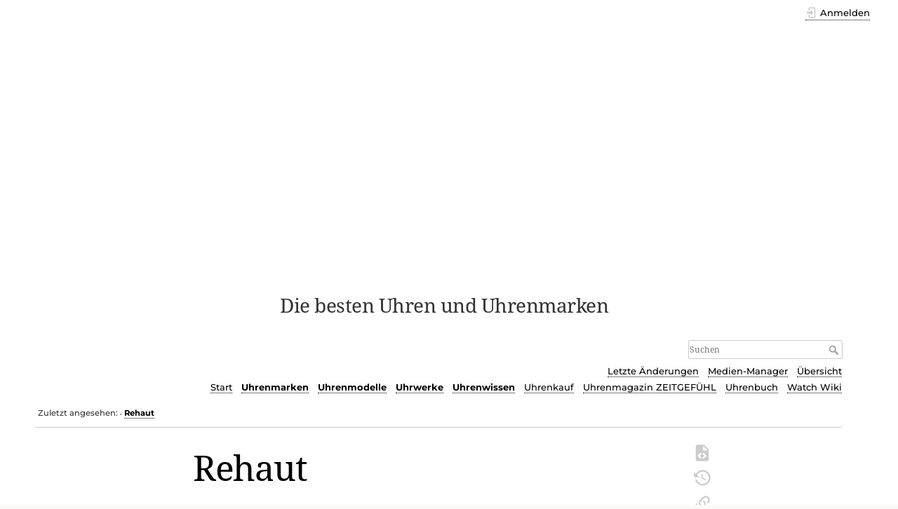

--- FILE ---
content_type: text/html; charset=utf-8
request_url: https://www.uhren-wiki.com/doku.php?id=rehaut
body_size: 17734
content:
<!DOCTYPE html>
<html lang="de-informal" dir="ltr" class="no-js">
<head>
    <meta charset="utf-8" />
    <title>Rehaut [Uhren-Wiki]</title>
    <script>(function(H){H.className=H.className.replace(/\bno-js\b/,'js')})(document.documentElement)</script>
    <meta name="generator" content="DokuWiki"/>
<meta name="theme-color" content="#008800"/>
<meta name="robots" content="index,follow"/>
<meta name="keywords" content="fachbegriffe"/>
<link rel="search" type="application/opensearchdescription+xml" href="/lib/exe/opensearch.php" title="Uhren-Wiki"/>
<link rel="start" href="/"/>
<link rel="contents" href="/doku.php?id=rehaut&amp;do=index" title="Übersicht"/>
<link rel="manifest" href="/lib/exe/manifest.php"/>
<link rel="alternate" type="application/rss+xml" title="Letzte Änderungen" href="/feed.php"/>
<link rel="alternate" type="application/rss+xml" title="Aktueller Namensraum" href="/feed.php?mode=list&amp;ns="/>
<link rel="alternate" type="text/html" title="Reines HTML" href="/doku.php?do=export_xhtml&amp;id=rehaut"/>
<link rel="alternate" type="text/plain" title="Wiki Markup" href="/doku.php?do=export_raw&amp;id=rehaut"/>
<link rel="canonical" href="https://www.uhren-wiki.com/doku.php?id=rehaut"/>
<link rel="stylesheet" href="/lib/exe/css.php?t=dokuwiki&amp;tseed=916e2f8ad94312d35bb1347007e06431"/>
<!--[if gte IE 9]><!-->
<script >/*<![CDATA[*/var NS='';var JSINFO = {"id":"rehaut","namespace":"","ACT":"show","useHeadingNavigation":1,"useHeadingContent":0};
/*!]]>*/</script>
<script src="/lib/exe/jquery.php?tseed=34a552433bc33cc9c3bc32527289a0b2" defer="defer"></script>
<script src="/lib/exe/js.php?t=dokuwiki&amp;tseed=916e2f8ad94312d35bb1347007e06431" defer="defer"></script>
<!--<![endif]-->
    <meta name="viewport" content="width=device-width,initial-scale=1" />
    <link rel="shortcut icon" href="/lib/exe/fetch.php?media=wiki:favicon.ico" />
<link rel="apple-touch-icon" href="/lib/tpl/dokuwiki/images/apple-touch-icon.png" />
    
<!-- meta.html  START -->

<script async src="https://pagead2.googlesyndication.com/pagead/js/adsbygoogle.js?client=ca-pub-9809925180011383"
     crossorigin="anonymous"></script>

<!-- meta.html ENDE -->


</head>

<body>
    <div id="dokuwiki__site"><div id="dokuwiki__top" class="site dokuwiki mode_show tpl_dokuwiki     ">

        
<!-- ********** HEADER ********** -->
<header id="dokuwiki__header"><div class="pad group">

    
    <div class="headings group">
        <ul class="a11y skip">
            <li><a href="#dokuwiki__content">zum Inhalt springen</a></li>
        </ul>

        <h1 class="logo"><a href="/doku.php?id=start"  accesskey="h" title="Home [h]"><img src="/lib/exe/fetch.php?media=wiki:logo.png" width="274" height="400" alt="" /> <span>Uhren-Wiki</span></a></h1>
                    <p class="claim">Die besten Uhren und Uhrenmarken</p>
            </div>

    <div class="tools group">
        <!-- USER TOOLS -->
                    <div id="dokuwiki__usertools">
                <h3 class="a11y">Benutzer-Werkzeuge</h3>
                <ul>
                    <li class="action login"><a href="/doku.php?id=rehaut&amp;do=login&amp;sectok=" title="Anmelden" rel="nofollow"><span>Anmelden</span><svg xmlns="http://www.w3.org/2000/svg" width="24" height="24" viewBox="0 0 24 24"><path d="M10 17.25V14H3v-4h7V6.75L15.25 12 10 17.25M8 2h9a2 2 0 0 1 2 2v16a2 2 0 0 1-2 2H8a2 2 0 0 1-2-2v-4h2v4h9V4H8v4H6V4a2 2 0 0 1 2-2z"/></svg></a></li>                </ul>
            </div>
        
        <!-- SITE TOOLS -->
        <div id="dokuwiki__sitetools">
            <h3 class="a11y">Webseiten-Werkzeuge</h3>
            <form action="/doku.php?id=start" method="get" role="search" class="search doku_form" id="dw__search" accept-charset="utf-8"><input type="hidden" name="do" value="search" /><input type="hidden" name="id" value="rehaut" /><div class="no"><input name="q" type="text" class="edit" title="[F]" accesskey="f" placeholder="Suchen" autocomplete="on" id="qsearch__in" value="" /><button value="1" type="submit" title="Suchen">Suchen</button><div id="qsearch__out" class="ajax_qsearch JSpopup"></div></div></form>            <div class="mobileTools">
                <form action="/doku.php" method="get" accept-charset="utf-8"><div class="no"><input type="hidden" name="id" value="rehaut" /><select name="do" class="edit quickselect" title="Werkzeuge"><option value="">Werkzeuge</option><optgroup label="Seiten-Werkzeuge"><option value="edit">Quelltext anzeigen</option><option value="revisions">Ältere Versionen</option><option value="backlink">Links hierher</option></optgroup><optgroup label="Webseiten-Werkzeuge"><option value="recent">Letzte Änderungen</option><option value="media">Medien-Manager</option><option value="index">Übersicht</option></optgroup><optgroup label="Benutzer-Werkzeuge"><option value="login">Anmelden</option></optgroup></select><button type="submit">&gt;</button></div></form>            </div>
            <ul>
                <li class="action recent"><a href="/doku.php?id=rehaut&amp;do=recent" title="Letzte Änderungen [r]" rel="nofollow" accesskey="r">Letzte Änderungen</a></li><li class="action media"><a href="/doku.php?id=rehaut&amp;do=media&amp;ns=" title="Medien-Manager" rel="nofollow">Medien-Manager</a></li><li class="action index"><a href="/doku.php?id=rehaut&amp;do=index" title="Übersicht [x]" rel="nofollow" accesskey="x">Übersicht</a></li>            </ul>
			
			
						
			<!-- Reschke -->
			<ul class="header_additions">
				<li><a href="https://www.uhren-wiki.com/" title="Zur Startseite [alt-h]">Start</a></li><li><b><a href="https://www.uhren-wiki.com/doku.php?id=portal_uhrenmarken" title="Zum Portal Uhrenmarken und Uhrenhersteller">Uhrenmarken</a></b></li><li><b><a href="https://www.uhren-wiki.com/doku.php?id=portal_uhrenmodelle" title="Zum Portal Uhrenmodelle">Uhrenmodelle</a></b></li><li><b><a href="https://www.uhren-wiki.com/doku.php?id=portal_uhrwerke" title="Zum Portal Uhrwerke">Uhrwerke</a></b></li><li><b><a href="https://www.uhren-wiki.com/doku.php?id=portal_uhrenwissen" title="Zum Portal Uhrenwissen/Lexikon">Uhrenwissen</a></b></li><li><a href="https://www.uhren-wiki.com/doku.php?id=uhrenkauf" title="Online-Uhrenshops">Uhrenkauf</a></li><li><a href="https://www.zeitgefuehl.de/" title="Internet-Uhrenmagazin ZEITGEFÜHL">Uhrenmagazin&nbsp;ZEITGEFÜHL</a></li><li><a href="https://www.zeitgefuehl.de/zeitgefuehl_uhrenbuch.php" title="Das ZEITGEFÜHL-Uhrenbuch">Uhrenbuch</a></li><li><a href="https://www.watch-wiki.net/doku.php" title="Englische Ausgabe des Uhren-Wikis">Watch&nbsp;Wiki</a></li>			</ul> <!-- RESCHKE -->
			
        </div>

    </div>

    <!-- BREADCRUMBS -->
            <div class="breadcrumbs">
                                        <div class="trace"><span class="bchead">Zuletzt angesehen:</span> <span class="bcsep">•</span> <span class="curid"><bdi><a href="/doku.php?id=rehaut"  class="breadcrumbs" title="rehaut">Rehaut</a></bdi></span></div>
                    </div>
    	
	
	
<!-- UW autom. oben Desktop -->
<!--
<div style="clear:both;">
<ins class="adsbygoogle"
     style="display:block"
     data-ad-client="ca-pub-9809925180011383"
     data-ad-slot="3798393422"
     data-ad-format="auto"
     data-full-width-responsive="true"></ins>
<script>
     (adsbygoogle = window.adsbygoogle || []).push({});
</script>
</div>	
<!-- -->
	
	
	
	

    <hr class="a11y" />
</div></header><!-- /header -->

        <div class="wrapper group">

            
            <!-- ********** CONTENT ********** -->
            <main id="dokuwiki__content"><div class="pad group">
                
                <div class="pageId"><span>rehaut</span></div>

                <div class="page group">
                                                            <!-- wikipage start -->
                    
<h1 class="sectionedit1" id="rehaut">Rehaut</h1>
<div class="level1">

<p>
<div class="wrap_image wrap_right plugin_wrap" style="max-width: 250px; /*max-width: 100%;*/">
<p>
<a href="/lib/exe/fetch.php?tok=9800d1&amp;media=https%3A%2F%2Fwww.uhren-wiki.com%2Fimages%2FRolex_GMT-Master_II.jpg" class="media" title="https://www.uhren-wiki.com/images/Rolex_GMT-Master_II.jpg"><img src="/lib/exe/fetch.php?tok=9800d1&amp;media=https%3A%2F%2Fwww.uhren-wiki.com%2Fimages%2FRolex_GMT-Master_II.jpg" class="media" loading="lazy" title="Diese [[Rolex GMT-Master II]] verfügt über ein &quot;ROLEXROLEX&quot;-**Rehaut** (zum Vergrößern anklicken!)" alt="Diese [[Rolex GMT-Master II]] verfügt über ein &quot;ROLEXROLEX&quot;-**Rehaut** (zum Vergrößern anklicken!)" /></a><br/>

Diese <a href="/doku.php?id=rolex_gmt-master_ii" class="wikilink1" title="rolex_gmt-master_ii" data-wiki-id="rolex_gmt-master_ii">Rolex GMT-Master II</a> verfügt über ein „ROLEXROLEX“-<strong>Rehaut</strong><br/>
© <a href="/doku.php?id=rolex" class="wikilink1" title="rolex" data-wiki-id="rolex">Rolex</a>
</p>
</div>
</p>

<p>
Ein <strong>Rehaut</strong> ist ein Flansch aus Material um das <a href="/doku.php?id=zifferblatt" class="wikilink1" title="zifferblatt" data-wiki-id="zifferblatt">Zifferblatt</a> einer Uhr unterhalb des Uhrglases.
</p>

</div>

<h2 class="sectionedit2" id="uebersicht">Übersicht</h2>
<div class="level2">

<p>
<div class="wrap_image wrap_left plugin_wrap" style="max-width: 250px; /*max-width: 100%;*/">
<p>
<a href="/lib/exe/fetch.php?tok=78b696&amp;media=https%3A%2F%2Fwww.uhren-wiki.com%2Fimages%2FBreitling_for_Bentley_GMT.jpg" class="media" title="https://www.uhren-wiki.com/images/Breitling_for_Bentley_GMT.jpg"><img src="/lib/exe/fetch.php?tok=78b696&amp;media=https%3A%2F%2Fwww.uhren-wiki.com%2Fimages%2FBreitling_for_Bentley_GMT.jpg" class="media" loading="lazy" title="[[Breitling for Bentley GMT]] mit Zeitzonennamen auf dem **Rehaut** (zum Vergrößern anklicken!)" alt="[[Breitling for Bentley GMT]] mit Zeitzonennamen auf dem **Rehaut** (zum Vergrößern anklicken!)" /></a><br/>

<a href="/doku.php?id=breitling_for_bentley_gmt" class="wikilink2" title="breitling_for_bentley_gmt" rel="nofollow" data-wiki-id="breitling_for_bentley_gmt">Breitling for Bentley GMT</a> mit Zeitzonennamen auf dem <strong>Rehaut</strong><br/>
© <a href="/doku.php?id=breitling" class="wikilink1" title="breitling" data-wiki-id="breitling">Breitling</a>
</p>
</div>
</p>

<p>
Rehaut ist das französische Wort für „Flansch“. Ein Rehaut füllt den Raum zwischen dem Zifferblatt und dem Glas einer Uhr aus. Nicht alle Uhren verfügen über ein Rehaut, aber es ist hilfreich, um ein „klares“ Aussehen um den Rand des Zifferblatts zu schaffen. Bei einigen Uhren, vor allem bei modernen <a href="/doku.php?id=rolex" class="wikilink1" title="rolex" data-wiki-id="rolex">Rolex</a>-Modellen, ist das Rehaut mit einer Verzierung oder einem Schriftzug versehen. Manche verwenden das Rehaut auch als Platz für einen <a href="/doku.php?id=zifferblattring" class="wikilink1" title="zifferblattring" data-wiki-id="zifferblattring">Zifferblattring</a> oder eine andere <a href="/doku.php?id=skala" class="wikilink2" title="skala" rel="nofollow" data-wiki-id="skala">Skala</a>.
</p>

<p>
Da einige Uhren über eine <a href="/doku.php?id=innenluenette" class="wikilink2" title="innenluenette" rel="nofollow" data-wiki-id="innenluenette">Innenlünette</a> verfügen, wird das Rehaut manchmal als <a href="/doku.php?id=luenette" class="wikilink1" title="luenette" data-wiki-id="luenette">Lünette</a> oder umgekehrt bezeichnet, was jedoch nicht korrekt ist.
</p>
<div class="tags"><span>
	<a href="/doku.php?id=tag:fachbegriffe&amp;do=showtag&amp;tag=Fachbegriffe" class="wikilink1" title="tag:fachbegriffe" rel="tag">Fachbegriffe</a>
</span></div>

</div>

                    <!-- wikipage stop -->
                                    </div>

                <div class="docInfo"><bdi>rehaut.txt</bdi> · Zuletzt geändert: 02.07.2022 19:37 von <bdi>127.0.0.1</bdi></div>

                
                <hr class="a11y" />
            </div></main><!-- /content -->

            <!-- PAGE ACTIONS -->
            <nav id="dokuwiki__pagetools" aria-labelledby="dokuwiki__pagetools__heading">
                <h3 class="a11y" id="dokuwiki__pagetools__heading">Seiten-Werkzeuge</h3>
                <div class="tools">
                    <ul>
                        <li class="source"><a href="/doku.php?id=rehaut&amp;do=edit" title="Quelltext anzeigen [v]" rel="nofollow" accesskey="v"><span>Quelltext anzeigen</span><svg xmlns="http://www.w3.org/2000/svg" width="24" height="24" viewBox="0 0 24 24"><path d="M13 9h5.5L13 3.5V9M6 2h8l6 6v12a2 2 0 0 1-2 2H6a2 2 0 0 1-2-2V4c0-1.11.89-2 2-2m.12 13.5l3.74 3.74 1.42-1.41-2.33-2.33 2.33-2.33-1.42-1.41-3.74 3.74m11.16 0l-3.74-3.74-1.42 1.41 2.33 2.33-2.33 2.33 1.42 1.41 3.74-3.74z"/></svg></a></li><li class="revs"><a href="/doku.php?id=rehaut&amp;do=revisions" title="Ältere Versionen [o]" rel="nofollow" accesskey="o"><span>Ältere Versionen</span><svg xmlns="http://www.w3.org/2000/svg" width="24" height="24" viewBox="0 0 24 24"><path d="M11 7v5.11l4.71 2.79.79-1.28-4-2.37V7m0-5C8.97 2 5.91 3.92 4.27 6.77L2 4.5V11h6.5L5.75 8.25C6.96 5.73 9.5 4 12.5 4a7.5 7.5 0 0 1 7.5 7.5 7.5 7.5 0 0 1-7.5 7.5c-3.27 0-6.03-2.09-7.06-5h-2.1c1.1 4.03 4.77 7 9.16 7 5.24 0 9.5-4.25 9.5-9.5A9.5 9.5 0 0 0 12.5 2z"/></svg></a></li><li class="backlink"><a href="/doku.php?id=rehaut&amp;do=backlink" title="Links hierher" rel="nofollow"><span>Links hierher</span><svg xmlns="http://www.w3.org/2000/svg" width="24" height="24" viewBox="0 0 24 24"><path d="M10.59 13.41c.41.39.41 1.03 0 1.42-.39.39-1.03.39-1.42 0a5.003 5.003 0 0 1 0-7.07l3.54-3.54a5.003 5.003 0 0 1 7.07 0 5.003 5.003 0 0 1 0 7.07l-1.49 1.49c.01-.82-.12-1.64-.4-2.42l.47-.48a2.982 2.982 0 0 0 0-4.24 2.982 2.982 0 0 0-4.24 0l-3.53 3.53a2.982 2.982 0 0 0 0 4.24m2.82-4.24c.39-.39 1.03-.39 1.42 0a5.003 5.003 0 0 1 0 7.07l-3.54 3.54a5.003 5.003 0 0 1-7.07 0 5.003 5.003 0 0 1 0-7.07l1.49-1.49c-.01.82.12 1.64.4 2.43l-.47.47a2.982 2.982 0 0 0 0 4.24 2.982 2.982 0 0 0 4.24 0l3.53-3.53a2.982 2.982 0 0 0 0-4.24.973.973 0 0 1 0-1.42z"/></svg></a></li><li class="top"><a href="#dokuwiki__top" title="Nach oben [t]" rel="nofollow" accesskey="t"><span>Nach oben</span><svg xmlns="http://www.w3.org/2000/svg" width="24" height="24" viewBox="0 0 24 24"><path d="M13 20h-2V8l-5.5 5.5-1.42-1.42L12 4.16l7.92 7.92-1.42 1.42L13 8v12z"/></svg></a></li>                    </ul>
                </div>
            </nav>
        </div><!-- /wrapper -->

        
<!-- ********** FOOTER ********** -->
<footer id="dokuwiki__footer"><div class="pad">
    
    <div class="buttons">
                <a href="https://www.dokuwiki.org/donate" title="Donate" ><img
            src="/lib/tpl/dokuwiki/images/button-donate.gif" width="80" height="15" alt="Donate" /></a>
        <a href="https://php.net" title="Powered by PHP" ><img
            src="/lib/tpl/dokuwiki/images/button-php.gif" width="80" height="15" alt="Powered by PHP" /></a>
        <a href="//validator.w3.org/check/referer" title="Valid HTML5" ><img
            src="/lib/tpl/dokuwiki/images/button-html5.png" width="80" height="15" alt="Valid HTML5" /></a>
        <a href="//jigsaw.w3.org/css-validator/check/referer?profile=css3" title="Valid CSS" ><img
            src="/lib/tpl/dokuwiki/images/button-css.png" width="80" height="15" alt="Valid CSS" /></a>
        <a href="https://dokuwiki.org/" title="Driven by DokuWiki" ><img
            src="/lib/tpl/dokuwiki/images/button-dw.png" width="80" height="15"
            alt="Driven by DokuWiki" /></a>
    </div>

    

<!-- footer.html START -->


<!-- UW autom. unten Desktop 1 -->

<!--
<div style="margin:30px 0 20px; clear:both;">
<script async src="https://pagead2.googlesyndication.com/pagead/js/adsbygoogle.js?client=ca-pub-9809925180011383"
     crossorigin="anonymous"></script>
<ins class="adsbygoogle"
     style="display:block"
     data-ad-client="ca-pub-9809925180011383"
     data-ad-slot="6751859825"
     data-ad-format="auto"
     data-full-width-responsive="true"></ins>
<script>
     (adsbygoogle = window.adsbygoogle || []).push({});
</script>
</div>
-->


<!-- UW autom. unten Desktop 2 -->

<!--
<div style="margin:20px 0;">
<script async src="//pagead2.googlesyndication.com/pagead/js/adsbygoogle.js"></script>

<ins class="adsbygoogle"
     style="display:block"
     data-ad-client="ca-pub-9809925180011383"
     data-ad-slot="2182059420"
     data-ad-format="auto"
     data-full-width-responsive="true"></ins>
<script>
(adsbygoogle = window.adsbygoogle || []).push({});
</script>
</div>
-->




<div class="seitenende">
<p>

<a href="http://rechtschreibsiegel.de/">
<img src="https://www.wertperspektive.de/bilder_icons/rechtschreibsiegel.gif" alt="" title="Siegel für die sprachrichtige klassische Rechtschreibung bis 1996"></a>

© Sämtliche Texte sind urheberrechtlich geschützt. Jeweilige Rechteinhaber sind die Unterzeichner der Beiträge. Näheres siehe Impressum. Bzgl. Einwänden und Beanstandungen (Urheber- und andere Rechte) ebenfalls siehe dort.
<a href="https://www.uhren-wiki.com/doku.php?id=uhren-wiki:impressum">Impressum</a> |
<a href="http://www.reschke.de/datenschutz.php">Datenschutz</a> |
<a href="https://www.uhren-wiki.com/doku.php?id=ueber_uhren-wiki">Über Uhren-Wiki</a> |
<a href="https://www.uhren-wiki.com/doku.php?id=urheberrecht">Urheberrecht</a>
</p>
</div>

<!-- footer.html ENDE -->
</div></footer><!-- /footer -->
    </div></div><!-- /site -->

    <div class="no"><img src="/lib/exe/taskrunner.php?id=rehaut&amp;1768743193" width="2" height="1" alt="" /></div>
    <div id="screen__mode" class="no"></div></body>
</html>


--- FILE ---
content_type: text/html; charset=utf-8
request_url: https://www.google.com/recaptcha/api2/aframe
body_size: 263
content:
<!DOCTYPE HTML><html><head><meta http-equiv="content-type" content="text/html; charset=UTF-8"></head><body><script nonce="rcAsmZaarcyEHnowkn47lw">/** Anti-fraud and anti-abuse applications only. See google.com/recaptcha */ try{var clients={'sodar':'https://pagead2.googlesyndication.com/pagead/sodar?'};window.addEventListener("message",function(a){try{if(a.source===window.parent){var b=JSON.parse(a.data);var c=clients[b['id']];if(c){var d=document.createElement('img');d.src=c+b['params']+'&rc='+(localStorage.getItem("rc::a")?sessionStorage.getItem("rc::b"):"");window.document.body.appendChild(d);sessionStorage.setItem("rc::e",parseInt(sessionStorage.getItem("rc::e")||0)+1);localStorage.setItem("rc::h",'1768743196210');}}}catch(b){}});window.parent.postMessage("_grecaptcha_ready", "*");}catch(b){}</script></body></html>